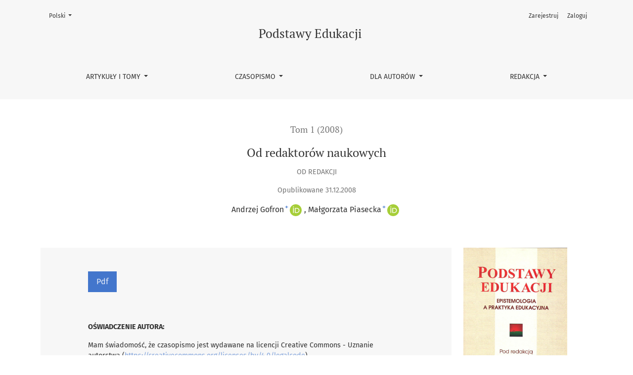

--- FILE ---
content_type: text/html; charset=utf-8
request_url: https://czasopisma.ujd.edu.pl/index.php/PE/article/view/912?articlesBySameAuthorPage=2
body_size: 5791
content:

	

	

<!DOCTYPE html>
<html lang="pl" xml:lang="pl">
<head>
	<meta charset="utf-8">
	<meta name="viewport" content="width=device-width, initial-scale=1.0">
	<title>
		Od redaktorów naukowych
							| Podstawy Edukacji
			</title>

	
<link rel="icon" href="https://czasopisma.ujd.edu.pl/public/journals/4/favicon_pl.ico" />
<meta name="generator" content="Open Journal Systems 3.4.0.9" />
<link rel="schema.DC" href="http://purl.org/dc/elements/1.1/" />
<meta name="DC.Creator.PersonalName" content="Andrzej Gofron"/>
<meta name="DC.Creator.PersonalName" content="Małgorzata Piasecka"/>
<meta name="DC.Date.created" scheme="ISO8601" content="2008-12-31"/>
<meta name="DC.Date.dateSubmitted" scheme="ISO8601" content="2020-03-28"/>
<meta name="DC.Date.issued" scheme="ISO8601" content="2008-12-31"/>
<meta name="DC.Date.modified" scheme="ISO8601" content="2020-05-21"/>
<meta name="DC.Format" scheme="IMT" content="application/pdf"/>
<meta name="DC.Identifier" content="912"/>
<meta name="DC.Identifier.pageNumber" content="7-12"/>
<meta name="DC.Identifier.URI" content="https://czasopisma.ujd.edu.pl/index.php/PE/article/view/912"/>
<meta name="DC.Language" scheme="ISO639-1" content="pl"/>
<meta name="DC.Source" content="Podstawy Edukacji"/>
<meta name="DC.Source.ISSN" content="2081-2264"/>
<meta name="DC.Source.Volume" content="1"/>
<meta name="DC.Source.URI" content="https://czasopisma.ujd.edu.pl/index.php/PE"/>
<meta name="DC.Title" content="Od redaktorów naukowych"/>
<meta name="DC.Title.Alternative" xml:lang="en" content="From editors"/>
<meta name="DC.Type" content="Text.Serial.Journal"/>
<meta name="DC.Type.articleType" content="Od redakcji"/>
<meta name="gs_meta_revision" content="1.1"/>
<meta name="citation_journal_title" content="Podstawy Edukacji"/>
<meta name="citation_journal_abbrev" content="PE"/>
<meta name="citation_issn" content="2081-2264"/> 
<meta name="citation_author" content="Andrzej Gofron"/>
<meta name="citation_author_institution" content="Akademia im. Jana Długosza w Częstochowie "/>
<meta name="citation_author" content="Małgorzata Piasecka"/>
<meta name="citation_author_institution" content="Akademia im. Jana Długosza w Częstochowie "/>
<meta name="citation_title" content="Od redaktorów naukowych"/>
<meta name="citation_language" content="pl"/>
<meta name="citation_date" content="2008/12/31"/>
<meta name="citation_volume" content="1"/>
<meta name="citation_firstpage" content="7"/>
<meta name="citation_lastpage" content="12"/>
<meta name="citation_abstract_html_url" content="https://czasopisma.ujd.edu.pl/index.php/PE/article/view/912"/>
<meta name="citation_pdf_url" content="https://czasopisma.ujd.edu.pl/index.php/PE/article/download/912/789"/>
	<link rel="stylesheet" href="https://czasopisma.ujd.edu.pl/plugins/themes/healthSciences/libs/app.min.css?v=3.4.0.9" type="text/css" /><link rel="stylesheet" href="https://czasopisma.ujd.edu.pl/index.php/PE/$$$call$$$/page/page/css?name=stylesheet" type="text/css" /><link rel="stylesheet" href="https://czasopisma.ujd.edu.pl/plugins/generic/orcidProfile/css/orcidProfile.css?v=3.4.0.9" type="text/css" />
</head>
<body dir="ltr">

<header class="main-header">
	<div class="container">

		<div class="visually-hidden">Od redaktorów naukowych</div>

	<div class="navbar-logo">
		<a href="	https://czasopisma.ujd.edu.pl/index.php/PE/index
"><span class="navbar-logo-text">Podstawy Edukacji</span></a>
	</div>

		<nav class="navbar navbar-expand-lg navbar-light">
		<a class="navbar-brand" href="	https://czasopisma.ujd.edu.pl/index.php/PE/index
"><span class="navbar-logo-text">Podstawy Edukacji</span></a>
		<button class="navbar-toggler" type="button" data-bs-toggle="collapse" data-bs-target="#main-navbar"
		        aria-controls="main-navbar" aria-expanded="false"
		        aria-label="Pokaż nawigację">
			<span class="navbar-toggler-icon"></span>
		</button>

		<div class="collapse navbar-collapse justify-content-md-center" id="main-navbar">
																		<ul id="primaryNav" class="navbar-nav">
																					<li class="nav-item nmi_type_archives dropdown">
				<a href="https://czasopisma.ujd.edu.pl/index.php/PE/issue/archive"
					class="nav-link dropdown-toggle"
											id="navMenuDropdown0"
						data-bs-toggle="dropdown"
						aria-haspopup="true"
						aria-expanded="false"
									>
					Artykuły i tomy
				</a>
									<div class="dropdown-menu" aria-labelledby="navMenuDropdown0">
																					<a class="dropdown-item" href="https://czasopisma.ujd.edu.pl/index.php/PE/zaproszenie_do_publikowania">
									Zaproszenie do publikowania
								</a>
																												<a class="dropdown-item" href="https://czasopisma.ujd.edu.pl/index.php/PE/issue/current">
									Aktualny tom
								</a>
																												<a class="dropdown-item" href="https://czasopisma.ujd.edu.pl/index.php/PE/nasi_autorzy">
									Nasi Autorzy
								</a>
																												<a class="dropdown-item" href="https://czasopisma.ujd.edu.pl/index.php/PE/issue/archive">
									Poprzednie tomy
								</a>
																		</div>
							</li>
																					<li class="nav-item nmi_type_about dropdown">
				<a href="https://czasopisma.ujd.edu.pl/index.php/PE/about"
					class="nav-link dropdown-toggle"
											id="navMenuDropdown1"
						data-bs-toggle="dropdown"
						aria-haspopup="true"
						aria-expanded="false"
									>
					Czasopismo
				</a>
									<div class="dropdown-menu" aria-labelledby="navMenuDropdown1">
																					<a class="dropdown-item" href="https://czasopisma.ujd.edu.pl/index.php/PE/about">
									O czasopiśmie
								</a>
																												<a class="dropdown-item" href="https://czasopisma.ujd.edu.pl/index.php/PE/projekty_wspierajace">
									Projekty wspierające
								</a>
																												<a class="dropdown-item" href="https://czasopisma.ujd.edu.pl/index.php/PE/open_access">
									Polityka Open Access
								</a>
																												<a class="dropdown-item" href="https://czasopisma.ujd.edu.pl/index.php/PE/zasady_etyczne">
									Zasady etyczne publikacji
								</a>
																		</div>
							</li>
																					<li class="nav-item nmi_type_remote_url dropdown">
				<a href="https://czasopisma.ujd.edu.pl/index.php/PE/zasady_nadsylania_tekstow"
					class="nav-link dropdown-toggle"
											id="navMenuDropdown2"
						data-bs-toggle="dropdown"
						aria-haspopup="true"
						aria-expanded="false"
									>
					Dla autorów
				</a>
									<div class="dropdown-menu" aria-labelledby="navMenuDropdown2">
																					<a class="dropdown-item" href="https://czasopisma.ujd.edu.pl/index.php/PE/zasady_nadsylania_tekstow">
									Zasady nadsyłania tekstów
								</a>
																												<a class="dropdown-item" href="https://czasopisma.ujd.edu.pl/index.php/PE/zasady_recenzowania">
									Zasady recenzowania
								</a>
																												<a class="dropdown-item" href="https://czasopisma.ujd.edu.pl/index.php/PE/login">
									Zgłoś artykuł
								</a>
																		</div>
							</li>
																					<li class="nav-item nmi_type_custom dropdown">
				<a href="https://czasopisma.ujd.edu.pl/index.php/PE/redakcja"
					class="nav-link dropdown-toggle"
											id="navMenuDropdown3"
						data-bs-toggle="dropdown"
						aria-haspopup="true"
						aria-expanded="false"
									>
					Redakcja
				</a>
									<div class="dropdown-menu" aria-labelledby="navMenuDropdown3">
																					<a class="dropdown-item" href="https://czasopisma.ujd.edu.pl/index.php/PE/redakcja">
									Zespół redakcyjny
								</a>
																												<a class="dropdown-item" href="https://czasopisma.ujd.edu.pl/index.php/PE/recenzenci">
									Recenzenci
								</a>
																												<a class="dropdown-item" href="https://czasopisma.ujd.edu.pl/index.php/PE/about/contact">
									Kontakt
								</a>
																		</div>
							</li>
			</ul>

			
										<ul id="primaryNav-userNav" class="navbar-nav">
														<li class="nav-item nmi_type_user_register">
				<a href="https://czasopisma.ujd.edu.pl/index.php/PE/user/register"
					class="nav-link"
									>
					Zarejestruj
				</a>
							</li>
														<li class="nav-item nmi_type_user_login">
				<a href="https://czasopisma.ujd.edu.pl/index.php/PE/login"
					class="nav-link"
									>
					Zaloguj
				</a>
							</li>
										</ul>

				<div id="languageSmallNav" class="dropdown language-toggle">
		<button class="btn dropdown-toggle" type="button" id="languageToggleMenulanguageSmallNav" data-bs-toggle="dropdown" aria-haspopup="true" aria-expanded="false">
			<span class="visually-hidden">Zmień język, obecnie wybrany to:</span>
			Polski
		</button>
		<div class="dropdown-menu" aria-labelledby="languageToggleMenulanguageSmallNav">
												<a class="dropdown-item" href="https://czasopisma.ujd.edu.pl/index.php/PE/user/setLocale/en?source=%2Findex.php%2FPE%2Farticle%2Fview%2F912%3FarticlesBySameAuthorPage%3D2">
						Angielski
					</a>
																</div>
	</div>
		</div>
	</nav>

			<ul id="userNav" class="navbar-nav">
														<li class="nav-item nmi_type_user_register">
				<a href="https://czasopisma.ujd.edu.pl/index.php/PE/user/register"
					class="nav-link"
									>
					Zarejestruj
				</a>
							</li>
														<li class="nav-item nmi_type_user_login">
				<a href="https://czasopisma.ujd.edu.pl/index.php/PE/login"
					class="nav-link"
									>
					Zaloguj
				</a>
							</li>
										</ul>


			<div id="languageLargeNav" class="dropdown language-toggle">
		<button class="btn dropdown-toggle" type="button" id="languageToggleMenulanguageLargeNav" data-bs-toggle="dropdown" aria-haspopup="true" aria-expanded="false">
			<span class="visually-hidden">Zmień język, obecnie wybrany to:</span>
			Polski
		</button>
		<div class="dropdown-menu" aria-labelledby="languageToggleMenulanguageLargeNav">
												<a class="dropdown-item" href="https://czasopisma.ujd.edu.pl/index.php/PE/user/setLocale/en?source=%2Findex.php%2FPE%2Farticle%2Fview%2F912%3FarticlesBySameAuthorPage%3D2">
						Angielski
					</a>
																</div>
	</div>

	</div>
</header>

<div class="container page-article">
	<div class="article-details">
	<div class="page-header row">
		<div class="col-lg article-meta-mobile">
						
										<div class="article-details-issue-section small-screen">
											<a href="https://czasopisma.ujd.edu.pl/index.php/PE/issue/view/93">Tom 1 (2008)</a>, 																<span>Od redakcji</span>
									</div>
			
							<div class="article-details-issue-identifier large-screen">
					<a href="https://czasopisma.ujd.edu.pl/index.php/PE/issue/view/93">Tom 1 (2008)</a>
				</div>
			
			<h1 class="article-details-fulltitle">
				Od redaktorów naukowych
			</h1>

							<div class="article-details-issue-section large-screen">Od redakcji</div>
			
						
										<div class="article-details-published">
					Opublikowane
																31.12.2008
														</div>
			
							<ul class="authors-string">
											<li><a class="author-string-href" href="#author-989"><span>Andrzej Gofron</span><sup class="author-symbol author-plus">&plus;</sup><sup class="author-symbol author-minus hidden">&minus;</sup></a><a class="orcidImage" href="https://orcid.org/0000-0001-8617-4199"><svg class="orcid_icon" viewBox="0 0 256 256" aria-hidden="true">
	<style type="text/css">
		.st0{fill:#A6CE39;}
		.st1{fill:#FFFFFF;}
	</style>
	<path class="st0" d="M256,128c0,70.7-57.3,128-128,128C57.3,256,0,198.7,0,128C0,57.3,57.3,0,128,0C198.7,0,256,57.3,256,128z"/>
	<g>
		<path class="st1" d="M86.3,186.2H70.9V79.1h15.4v48.4V186.2z"/>
		<path class="st1" d="M108.9,79.1h41.6c39.6,0,57,28.3,57,53.6c0,27.5-21.5,53.6-56.8,53.6h-41.8V79.1z M124.3,172.4h24.5
			c34.9,0,42.9-26.5,42.9-39.7c0-21.5-13.7-39.7-43.7-39.7h-23.7V172.4z"/>
		<path class="st1" d="M88.7,56.8c0,5.5-4.5,10.1-10.1,10.1c-5.6,0-10.1-4.6-10.1-10.1c0-5.6,4.5-10.1,10.1-10.1
			C84.2,46.7,88.7,51.3,88.7,56.8z"/>
	</g>
</svg></a></li>
											<li><a class="author-string-href" href="#author-990"><span>Małgorzata Piasecka</span><sup class="author-symbol author-plus">&plus;</sup><sup class="author-symbol author-minus hidden">&minus;</sup></a><a class="orcidImage" href="https://orcid.org/0000-0002-8578-1488"><svg class="orcid_icon" viewBox="0 0 256 256" aria-hidden="true">
	<style type="text/css">
		.st0{fill:#A6CE39;}
		.st1{fill:#FFFFFF;}
	</style>
	<path class="st0" d="M256,128c0,70.7-57.3,128-128,128C57.3,256,0,198.7,0,128C0,57.3,57.3,0,128,0C198.7,0,256,57.3,256,128z"/>
	<g>
		<path class="st1" d="M86.3,186.2H70.9V79.1h15.4v48.4V186.2z"/>
		<path class="st1" d="M108.9,79.1h41.6c39.6,0,57,28.3,57,53.6c0,27.5-21.5,53.6-56.8,53.6h-41.8V79.1z M124.3,172.4h24.5
			c34.9,0,42.9-26.5,42.9-39.7c0-21.5-13.7-39.7-43.7-39.7h-23.7V172.4z"/>
		<path class="st1" d="M88.7,56.8c0,5.5-4.5,10.1-10.1,10.1c-5.6,0-10.1-4.6-10.1-10.1c0-5.6,4.5-10.1,10.1-10.1
			C84.2,46.7,88.7,51.3,88.7,56.8z"/>
	</g>
</svg></a></li>
									</ul>

																<div class="article-details-authors">
											<div class="article-details-author hideAuthor" id="author-989">
							<div class="article-details-author-name small-screen">
								Andrzej Gofron
							</div>
															<div class="article-details-author-affiliation">
									Akademia im. Jana Długosza w Częstochowie 
																	</div>
																						<div class="article-details-author-orcid">
									<a href="https://orcid.org/0000-0001-8617-4199" target="_blank">
										<svg class="orcid_icon" viewBox="0 0 256 256" aria-hidden="true">
	<style type="text/css">
		.st0{fill:#A6CE39;}
		.st1{fill:#FFFFFF;}
	</style>
	<path class="st0" d="M256,128c0,70.7-57.3,128-128,128C57.3,256,0,198.7,0,128C0,57.3,57.3,0,128,0C198.7,0,256,57.3,256,128z"/>
	<g>
		<path class="st1" d="M86.3,186.2H70.9V79.1h15.4v48.4V186.2z"/>
		<path class="st1" d="M108.9,79.1h41.6c39.6,0,57,28.3,57,53.6c0,27.5-21.5,53.6-56.8,53.6h-41.8V79.1z M124.3,172.4h24.5
			c34.9,0,42.9-26.5,42.9-39.7c0-21.5-13.7-39.7-43.7-39.7h-23.7V172.4z"/>
		<path class="st1" d="M88.7,56.8c0,5.5-4.5,10.1-10.1,10.1c-5.6,0-10.1-4.6-10.1-10.1c0-5.6,4.5-10.1,10.1-10.1
			C84.2,46.7,88.7,51.3,88.7,56.8z"/>
	</g>
</svg>
										https://orcid.org/0000-0001-8617-4199
									</a>
								</div>
																				</div>
											<div class="article-details-author hideAuthor" id="author-990">
							<div class="article-details-author-name small-screen">
								Małgorzata Piasecka
							</div>
															<div class="article-details-author-affiliation">
									Akademia im. Jana Długosza w Częstochowie 
																	</div>
																						<div class="article-details-author-orcid">
									<a href="https://orcid.org/0000-0002-8578-1488" target="_blank">
										<svg class="orcid_icon" viewBox="0 0 256 256" aria-hidden="true">
	<style type="text/css">
		.st0{fill:#A6CE39;}
		.st1{fill:#FFFFFF;}
	</style>
	<path class="st0" d="M256,128c0,70.7-57.3,128-128,128C57.3,256,0,198.7,0,128C0,57.3,57.3,0,128,0C198.7,0,256,57.3,256,128z"/>
	<g>
		<path class="st1" d="M86.3,186.2H70.9V79.1h15.4v48.4V186.2z"/>
		<path class="st1" d="M108.9,79.1h41.6c39.6,0,57,28.3,57,53.6c0,27.5-21.5,53.6-56.8,53.6h-41.8V79.1z M124.3,172.4h24.5
			c34.9,0,42.9-26.5,42.9-39.7c0-21.5-13.7-39.7-43.7-39.7h-23.7V172.4z"/>
		<path class="st1" d="M88.7,56.8c0,5.5-4.5,10.1-10.1,10.1c-5.6,0-10.1-4.6-10.1-10.1c0-5.6,4.5-10.1,10.1-10.1
			C84.2,46.7,88.7,51.3,88.7,56.8z"/>
	</g>
</svg>
										https://orcid.org/0000-0002-8578-1488
									</a>
								</div>
																				</div>
									</div>

					</div>
	</div><!-- .page-header -->

	<div class="row justify-content-md-center" id="mainArticleContent">
		<div class="col-lg-3 order-lg-2" id="articleDetailsWrapper">
			<div class="article-details-sidebar" id="articleDetails">

													<div class="article-details-block article-details-cover">
													<a href="https://czasopisma.ujd.edu.pl/index.php/PE/issue/view/93">
								<img
									class="img-fluid"
									src="https://czasopisma.ujd.edu.pl/public/journals/4/cover_issue_93_pl_PL.jpg"
									alt=""
								>
							</a>
											</div>
				
								
        		        		          							
													<div class="article-details-block article-details-galleys article-details-galleys-sidebar">
													<div class="article-details-galley">
								
	
							

<a class="btn btn-primary" href="https://czasopisma.ujd.edu.pl/index.php/PE/article/view/912/789">

		
	Pdf
</a>
							</div>
											</div>
				
								
								
				
								
				
			</div>
		</div>
		<div class="col-lg-9 order-lg-1" id="articleMainWrapper">
			<div class="article-details-main" id="articleMain">

								
								
													<div class="article-details-block article-details-galleys article-details-galleys-btm">
													<div class="article-details-galley">
								
	
							

<a class="btn btn-primary" href="https://czasopisma.ujd.edu.pl/index.php/PE/article/view/912/789">

		
	Pdf
</a>
							</div>
											</div>
				
								
																								
									<div class="article-details-block article-details-license">
													<div>
<p class="v1MsoNormal"><strong>OŚWIADCZENIE AUTORA:</strong></p>
<p class="v1MsoNormal">Mam świadomość, że czasopismo jest wydawane na licencji Creative Commons - Uznanie autorstwa (<a href="https://creativecommons.org/licenses/by/4.0/legalcode" target="_blank" rel="noopener noreferrer">https://creativecommons.org/licenses/by/4.0/legalcode</a>).</p>
</div>
<div>
<p class="v1MsoNormal">Przesyłając artykuł wyrażam zgodę na jego udostępnienie na tej licencji.</p>
</div>
											</div>
				
				

								
			</div>
		</div>

		<div class="col-lg-12 order-lg-3 article-footer-hook">
			<div id="articlesBySameAuthorList">
						<h3>Inne teksty tego samego autora</h3>

			<ul>
																													<li>
													Andrzej Gofron,
												<a href="https://czasopisma.ujd.edu.pl/index.php/PE/article/view/954">
							Teoretyczność pedagogiki a status poznawczy dydaktyki
						</a>,
						<a href="https://czasopisma.ujd.edu.pl/index.php/PE/issue/view/94">
							Podstawy Edukacji: Tom 4 (2011): Podstawy Edukacji. Konteksty dydaktyczne
						</a>
					</li>
																													<li>
													Małgorzata Piasecka,
												<a href="https://czasopisma.ujd.edu.pl/index.php/PE/article/view/683">
							Marzenia w narracji autobiograficznej.  Między porządkiem a chaosem 
						</a>,
						<a href="https://czasopisma.ujd.edu.pl/index.php/PE/issue/view/66">
							Podstawy Edukacji: Tom 8 (2015): Podstawy edukacji. Między porządkiem a chaosem
						</a>
					</li>
																													<li>
													Anna Irasiak,
													Małgorzata Piasecka,
												<a href="https://czasopisma.ujd.edu.pl/index.php/PE/article/view/747">
							Od redaktorów naukowych
						</a>,
						<a href="https://czasopisma.ujd.edu.pl/index.php/PE/issue/view/69">
							Podstawy Edukacji: Tom 7 (2014): Podstawy Edukacji. Trendy cywilizacyjne
						</a>
					</li>
																													<li>
													Małgorzata Piasecka,
												<a href="https://czasopisma.ujd.edu.pl/index.php/PE/article/view/756">
							Sieci pozytywnych zmian – w kierunku optymalizacji rozwoju zawodowego nauczyciela w warunkach społeczeństwa wiedzy
						</a>,
						<a href="https://czasopisma.ujd.edu.pl/index.php/PE/issue/view/69">
							Podstawy Edukacji: Tom 7 (2014): Podstawy Edukacji. Trendy cywilizacyjne
						</a>
					</li>
																													<li>
													Andrzej Gofron,
												<a href="https://czasopisma.ujd.edu.pl/index.php/PE/article/view/876">
							Interpretacja jako kategoria poznawcza  pedagogiki. Pytanie o efektywność  praktyczno-dydaktyczną konstruowania  tożsamości podmiotu
						</a>,
						<a href="https://czasopisma.ujd.edu.pl/index.php/PE/issue/view/89">
							Podstawy Edukacji: Tom 3 (2010): Podstawy Edukacji. Podmiot w dyskursie pedagogicznym
						</a>
					</li>
																													<li>
													Małgorzata Piasecka,
												<a href="https://czasopisma.ujd.edu.pl/index.php/PE/article/view/915">
							Edukacyjne przestrzenie doświadczania mądrości
						</a>,
						<a href="https://czasopisma.ujd.edu.pl/index.php/PE/issue/view/93">
							Podstawy Edukacji: Tom 1 (2008): Podstawy Edukacji. Epistemologia a praktyka edukacyjna
						</a>
					</li>
																													<li>
													Beata Gofron,
													Andrzej Gofron,
												<a href="https://czasopisma.ujd.edu.pl/index.php/PE/article/view/950">
							Od redaktorów naukowych
						</a>,
						<a href="https://czasopisma.ujd.edu.pl/index.php/PE/issue/view/94">
							Podstawy Edukacji: Tom 4 (2011): Podstawy Edukacji. Konteksty dydaktyczne
						</a>
					</li>
																													<li>
													Andrzej Gofron,
												<a href="https://czasopisma.ujd.edu.pl/index.php/PE/article/view/926">
							Poznanie „między” modernistycznym faktem a postmodernistyczną intencjonalnością
						</a>,
						<a href="https://czasopisma.ujd.edu.pl/index.php/PE/issue/view/92">
							Podstawy Edukacji: Tom 2 (2009): Podstawy Edukacji. Ciągłość i zmiana
						</a>
					</li>
																													<li>
													Andrzej Gofron,
													Monika Adamska-Staroń,
												<a href="https://czasopisma.ujd.edu.pl/index.php/PE/article/view/924">
							Od redaktorów naukowych
						</a>,
						<a href="https://czasopisma.ujd.edu.pl/index.php/PE/issue/view/92">
							Podstawy Edukacji: Tom 2 (2009): Podstawy Edukacji. Ciągłość i zmiana
						</a>
					</li>
																													<li>
													Andrzej Gofron,
													Agnieszka Kozerska,
												<a href="https://czasopisma.ujd.edu.pl/index.php/PE/article/view/987">
							Od redaktorów naukowych
						</a>,
						<a href="https://czasopisma.ujd.edu.pl/index.php/PE/issue/view/95">
							Podstawy Edukacji: Tom 5 (2012): Podstawy Edukacji. Propozycje metodologiczne
						</a>
					</li>
							</ul>
			<div id="articlesBySameAuthorPages">
				<a href="https://czasopisma.ujd.edu.pl/index.php/PE/article/view/912?articlesBySameAuthorPage=1#articlesBySameAuthor">&lt;&lt;</a>&nbsp;<a href="https://czasopisma.ujd.edu.pl/index.php/PE/article/view/912?articlesBySameAuthorPage=1#articlesBySameAuthor">&lt;</a>&nbsp;<a href="https://czasopisma.ujd.edu.pl/index.php/PE/article/view/912?articlesBySameAuthorPage=1#articlesBySameAuthor">1</a>&nbsp;<strong>2</strong>&nbsp;<a href="https://czasopisma.ujd.edu.pl/index.php/PE/article/view/912?articlesBySameAuthorPage=3#articlesBySameAuthor">3</a>&nbsp;<a href="https://czasopisma.ujd.edu.pl/index.php/PE/article/view/912?articlesBySameAuthorPage=3#articlesBySameAuthor">&gt;</a>&nbsp;<a href="https://czasopisma.ujd.edu.pl/index.php/PE/article/view/912?articlesBySameAuthorPage=3#articlesBySameAuthor">&gt;&gt;</a>&nbsp;
			</div>
			</div>

		</div>

	</div>
</div>
</div><!-- .page -->

<footer class="site-footer">
	<div class="container site-footer-sidebar" role="complementary"
	     aria-label="Pasek boczny">
		<div class="row">
			<div class="pkp_block block_language">
	<h2 class="title">
		Język / Language
	</h2>

	<div class="content">
		<ul>
							<li class="locale_en" lang="en">
					<a href="https://czasopisma.ujd.edu.pl/index.php/PE/user/setLocale/en?source=%2Findex.php%2FPE%2Farticle%2Fview%2F912%3FarticlesBySameAuthorPage%3D2">
						English
					</a>
				</li>
							<li class="locale_pl current" lang="pl">
					<a href="https://czasopisma.ujd.edu.pl/index.php/PE/user/setLocale/pl?source=%2Findex.php%2FPE%2Farticle%2Fview%2F912%3FarticlesBySameAuthorPage%3D2">
						Polski
					</a>
				</li>
					</ul>
	</div>
</div><!-- .block_language -->
<div class="pkp_block block_make_submission">
	<h2 class="pkp_screen_reader">
		Make a Submission
	</h2>

	<div class="content">
		<a class="block_make_submission_link" href="https://czasopisma.ujd.edu.pl/index.php/PE/about/submissions">
			Make a Submission
		</a>
	</div>
</div>

		</div>
	</div>
	<div class="container site-footer-content">
		<div class="row">
							<div class="col-md site-footer-content align-self-center">
					<div id="footrt">
<p class="western" style="margin-top: 0.18cm; margin-bottom: 0.35cm;" align="justify">ISSN 2081-2264</p>
<p class="western" style="margin-top: 0.18cm; margin-bottom: 0.35cm;" align="justify">ISSN (on-line) 2658-2848</p>
<p class="western" style="margin-top: 0.18cm; margin-bottom: 0.35cm;" align="justify">DOI:<span style="color: #0563c1;"><u><a href="http://dx.doi.org/10.16926/pe">http://dx.doi.org/10.16926/pe</a></u></span></p>
<p class="western" style="margin-top: 0.18cm; margin-bottom: 0.35cm;" align="justify"> </p>
<p class="western" style="margin-top: 0.18cm; margin-bottom: 0.35cm;" align="justify">Redakcja czasopisma Podstawy Edukacji</p>
<p class="western" style="margin-top: 0.18cm; margin-bottom: 0.35cm;" align="justify">Uniwersytet Jana Długosza w Częstochowie</p>
<p class="western" style="margin-top: 0.18cm; margin-bottom: 0.35cm;" align="justify">ul. Waszyngtona 4/8, pok. 613</p>
<p class="western" style="margin-top: 0.18cm; margin-bottom: 0.35cm;" align="justify">42-200 Częstochowa, Polska</p>
<p class="western" style="margin-top: 0.18cm; margin-bottom: 0.35cm;" align="justify">pe@ujd.edu.pl</p>
<p class="western" style="margin-top: 0.18cm; margin-bottom: 0.35cm;" align="justify"> </p>
<p>W celu zainicjowania oraz utrzymania sesji logowania, a także w celach statystycznych, strona wykorzystuje pliki cookies</p>
<p><a href="https://czasopisma.ujd.edu.pl/index.php/index/dd" target="_blank" rel="noopener">Deklaracja dostępności</a></p>
</div>
				</div>
			
			<div class="col-md col-md-2 align-self-center text-right" role="complementary">
				<a href="https://czasopisma.ujd.edu.pl/index.php/PE/about/aboutThisPublishingSystem">
					<img class="footer-brand-image" alt="Więcej informacji o systemie publikacji, Platformie i Obiegu OJS/PKP."
					     src="https://czasopisma.ujd.edu.pl/templates/images/ojs_brand_white.png">
				</a>
			</div>
		</div>
	</div>
</footer><!-- pkp_structure_footer_wrapper -->


<div id="loginModal" class="modal fade" tabindex="-1" role="dialog">
	<div class="modal-dialog" role="document">
		<div class="modal-content">
			<div class="modal-body">
				<button type="button" class="close" data-bs-dismiss="modal" aria-label="Close">
					<span aria-hidden="true">&times;</span>
				</button>
							<form class="form-login" method="post" action="https://czasopisma.ujd.edu.pl/index.php/PE/login/signIn">
	<input type="hidden" name="csrfToken" value="5f4c5c69b062e1aca20b2c40856f6802" />
	<input type="hidden" name="source" value=""/>

	<fieldset>
		<div class="form-group form-group-username">
			<label for="usernameModal">
				Nazwa użytkownika (np. jankowalski)
				<span class="required" aria-hidden="true">*</span>
				<span class="visually-hidden">
					Wymagane
				</span>
			</label>
			<input type="text" class="form-control" name="username" id="usernameModal" value=""
			       maxlength="32" autocomplete="username" required>
		</div>
		<div class="form-group form-group-password">
			<label for="passwordModal">
				Hasło (dozwolone małe litery i cyfry)
				<span class="required" aria-hidden="true">*</span>
				<span class="visually-hidden">
					Wymagane
				</span>
			</label>
			<input type="password" class="form-control" name="password" id="passwordModal" value=""
			       maxlength="32" autocomplete="current-password" required>
		</div>
		<div class="row">
			<div class="col-md-6">
				<div class="form-group form-group-forgot">
					<small class="form-text">
						<a href="https://czasopisma.ujd.edu.pl/index.php/PE/login/lostPassword">
							Zapomniałeś(aś) hasła?
						</a>
					</small>
				</div>
			</div>
			<div class="col-md-6">
				<div class="form-group form-check form-group-remember">
					<input type="checkbox" class="form-check-input" name="remember" id="rememberModal" value="1"
					       checked="$remember">
					<label for="rememberModal" class="form-check-label">
						<small class="form-text">
							Zapamiętaj nazwę użytkownika i hasło
						</small>
					</label>
				</div>
			</div>
		</div>

				
		<div class="form-group form-group-buttons">
			<button class="btn btn-primary" type="submit">
				Zaloguj się
			</button>
		</div>
					<div class="form-group form-group-register">
				Brak konta?
								<a href="https://czasopisma.ujd.edu.pl/index.php/PE/user/register?source=">
					Zarejestruj się
				</a>
			</div>
			</fieldset>
</form>
			</div>
		</div>
	</div>
</div>

<script src="https://czasopisma.ujd.edu.pl/plugins/themes/healthSciences/libs/app.min.js?v=3.4.0.9" type="text/javascript"></script>


</body>
</html>
